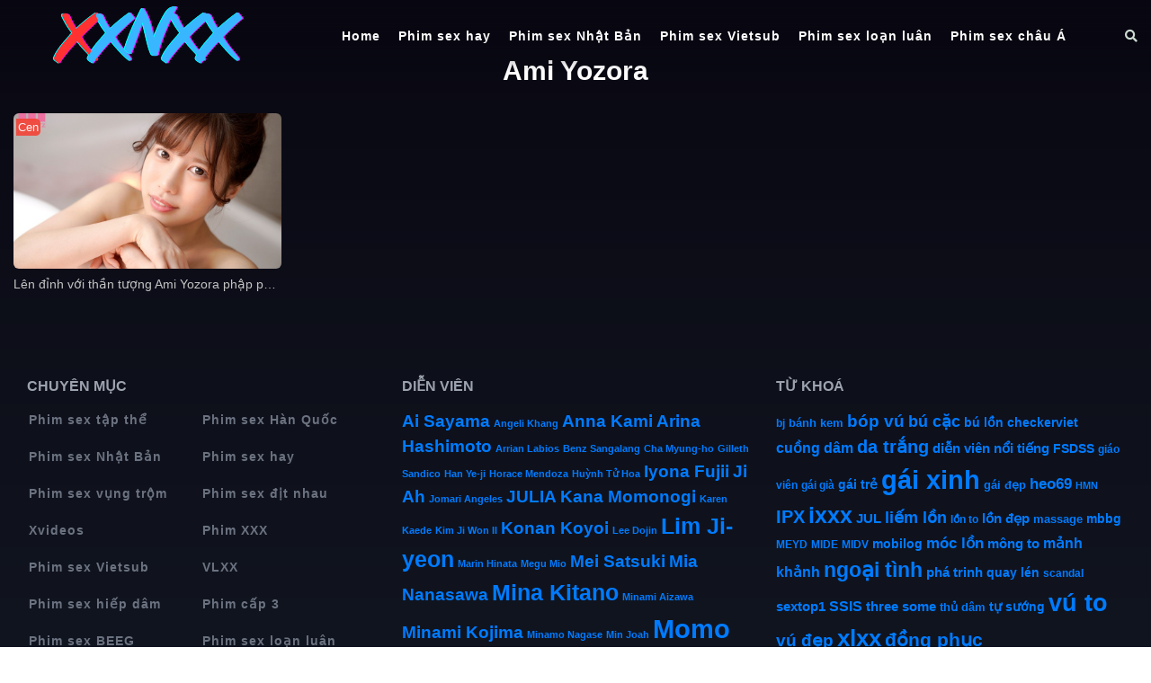

--- FILE ---
content_type: text/html; charset=UTF-8
request_url: https://xxnxx.vip/star/ami-yozora/
body_size: 11841
content:
<!DOCTYPE html>
<html lang="vi" prefix="og: https://ogp.me/ns#">
<head>
  <meta charset="UTF-8">
  <meta name="viewport" content="width=device-width, initial-scale=1">
  <meta name="revisit-after" content="1 days"> 
  
<!-- Tối ưu hóa công cụ tìm kiếm bởi Rank Math - https://rankmath.com/ -->
<title>Phim sex Ami Yozora - xXNXX</title>
<meta name="robots" content="follow, index, max-snippet:-1, max-video-preview:-1, max-image-preview:large"/>
<link rel="canonical" href="https://xxnxx.vip/star/ami-yozora/" />
<meta property="og:locale" content="vi_VN" />
<meta property="og:type" content="article" />
<meta property="og:title" content="Phim sex Ami Yozora - xXNXX" />
<meta property="og:url" content="https://xxnxx.vip/star/ami-yozora/" />
<meta property="og:site_name" content="xxnxx.vip" />
<meta name="twitter:card" content="summary_large_image" />
<meta name="twitter:title" content="Phim sex Ami Yozora - xXNXX" />
<meta name="twitter:label1" content="Bài viết" />
<meta name="twitter:data1" content="1" />
<script type="application/ld+json" class="rank-math-schema">{"@context":"https://schema.org","@graph":[{"@type":"Person","@id":"https://xxnxx.vip/#person","name":"xxnxx.vip","image":{"@type":"ImageObject","@id":"https://xxnxx.vip/#logo","url":"https://xxnxx.vip/wp-content/uploads/2024/07/xxnxx.png","contentUrl":"https://xxnxx.vip/wp-content/uploads/2024/07/xxnxx.png","caption":"xxnxx.vip","inLanguage":"vi","width":"300","height":"70"}},{"@type":"WebSite","@id":"https://xxnxx.vip/#website","url":"https://xxnxx.vip","name":"xxnxx.vip","alternateName":"XNXX","publisher":{"@id":"https://xxnxx.vip/#person"},"inLanguage":"vi"},{"@type":"CollectionPage","@id":"https://xxnxx.vip/star/ami-yozora/#webpage","url":"https://xxnxx.vip/star/ami-yozora/","name":"Phim sex Ami Yozora - xXNXX","isPartOf":{"@id":"https://xxnxx.vip/#website"},"inLanguage":"vi"}]}</script>
<!-- /Plugin SEO WordPress Rank Math -->

<style id='wp-img-auto-sizes-contain-inline-css' type='text/css'>
img:is([sizes=auto i],[sizes^="auto," i]){contain-intrinsic-size:3000px 1500px}
/*# sourceURL=wp-img-auto-sizes-contain-inline-css */
</style>

<link rel='stylesheet' id='wp-block-library-css' href='https://xxnxx.vip/wp-includes/css/dist/block-library/style.min.css?ver=6.9' type='text/css' media='all' />
<style id='global-styles-inline-css' type='text/css'>
:root{--wp--preset--aspect-ratio--square: 1;--wp--preset--aspect-ratio--4-3: 4/3;--wp--preset--aspect-ratio--3-4: 3/4;--wp--preset--aspect-ratio--3-2: 3/2;--wp--preset--aspect-ratio--2-3: 2/3;--wp--preset--aspect-ratio--16-9: 16/9;--wp--preset--aspect-ratio--9-16: 9/16;--wp--preset--color--black: #000000;--wp--preset--color--cyan-bluish-gray: #abb8c3;--wp--preset--color--white: #ffffff;--wp--preset--color--pale-pink: #f78da7;--wp--preset--color--vivid-red: #cf2e2e;--wp--preset--color--luminous-vivid-orange: #ff6900;--wp--preset--color--luminous-vivid-amber: #fcb900;--wp--preset--color--light-green-cyan: #7bdcb5;--wp--preset--color--vivid-green-cyan: #00d084;--wp--preset--color--pale-cyan-blue: #8ed1fc;--wp--preset--color--vivid-cyan-blue: #0693e3;--wp--preset--color--vivid-purple: #9b51e0;--wp--preset--gradient--vivid-cyan-blue-to-vivid-purple: linear-gradient(135deg,rgb(6,147,227) 0%,rgb(155,81,224) 100%);--wp--preset--gradient--light-green-cyan-to-vivid-green-cyan: linear-gradient(135deg,rgb(122,220,180) 0%,rgb(0,208,130) 100%);--wp--preset--gradient--luminous-vivid-amber-to-luminous-vivid-orange: linear-gradient(135deg,rgb(252,185,0) 0%,rgb(255,105,0) 100%);--wp--preset--gradient--luminous-vivid-orange-to-vivid-red: linear-gradient(135deg,rgb(255,105,0) 0%,rgb(207,46,46) 100%);--wp--preset--gradient--very-light-gray-to-cyan-bluish-gray: linear-gradient(135deg,rgb(238,238,238) 0%,rgb(169,184,195) 100%);--wp--preset--gradient--cool-to-warm-spectrum: linear-gradient(135deg,rgb(74,234,220) 0%,rgb(151,120,209) 20%,rgb(207,42,186) 40%,rgb(238,44,130) 60%,rgb(251,105,98) 80%,rgb(254,248,76) 100%);--wp--preset--gradient--blush-light-purple: linear-gradient(135deg,rgb(255,206,236) 0%,rgb(152,150,240) 100%);--wp--preset--gradient--blush-bordeaux: linear-gradient(135deg,rgb(254,205,165) 0%,rgb(254,45,45) 50%,rgb(107,0,62) 100%);--wp--preset--gradient--luminous-dusk: linear-gradient(135deg,rgb(255,203,112) 0%,rgb(199,81,192) 50%,rgb(65,88,208) 100%);--wp--preset--gradient--pale-ocean: linear-gradient(135deg,rgb(255,245,203) 0%,rgb(182,227,212) 50%,rgb(51,167,181) 100%);--wp--preset--gradient--electric-grass: linear-gradient(135deg,rgb(202,248,128) 0%,rgb(113,206,126) 100%);--wp--preset--gradient--midnight: linear-gradient(135deg,rgb(2,3,129) 0%,rgb(40,116,252) 100%);--wp--preset--font-size--small: 13px;--wp--preset--font-size--medium: 20px;--wp--preset--font-size--large: 36px;--wp--preset--font-size--x-large: 42px;--wp--preset--spacing--20: 0.44rem;--wp--preset--spacing--30: 0.67rem;--wp--preset--spacing--40: 1rem;--wp--preset--spacing--50: 1.5rem;--wp--preset--spacing--60: 2.25rem;--wp--preset--spacing--70: 3.38rem;--wp--preset--spacing--80: 5.06rem;--wp--preset--shadow--natural: 6px 6px 9px rgba(0, 0, 0, 0.2);--wp--preset--shadow--deep: 12px 12px 50px rgba(0, 0, 0, 0.4);--wp--preset--shadow--sharp: 6px 6px 0px rgba(0, 0, 0, 0.2);--wp--preset--shadow--outlined: 6px 6px 0px -3px rgb(255, 255, 255), 6px 6px rgb(0, 0, 0);--wp--preset--shadow--crisp: 6px 6px 0px rgb(0, 0, 0);}:where(.is-layout-flex){gap: 0.5em;}:where(.is-layout-grid){gap: 0.5em;}body .is-layout-flex{display: flex;}.is-layout-flex{flex-wrap: wrap;align-items: center;}.is-layout-flex > :is(*, div){margin: 0;}body .is-layout-grid{display: grid;}.is-layout-grid > :is(*, div){margin: 0;}:where(.wp-block-columns.is-layout-flex){gap: 2em;}:where(.wp-block-columns.is-layout-grid){gap: 2em;}:where(.wp-block-post-template.is-layout-flex){gap: 1.25em;}:where(.wp-block-post-template.is-layout-grid){gap: 1.25em;}.has-black-color{color: var(--wp--preset--color--black) !important;}.has-cyan-bluish-gray-color{color: var(--wp--preset--color--cyan-bluish-gray) !important;}.has-white-color{color: var(--wp--preset--color--white) !important;}.has-pale-pink-color{color: var(--wp--preset--color--pale-pink) !important;}.has-vivid-red-color{color: var(--wp--preset--color--vivid-red) !important;}.has-luminous-vivid-orange-color{color: var(--wp--preset--color--luminous-vivid-orange) !important;}.has-luminous-vivid-amber-color{color: var(--wp--preset--color--luminous-vivid-amber) !important;}.has-light-green-cyan-color{color: var(--wp--preset--color--light-green-cyan) !important;}.has-vivid-green-cyan-color{color: var(--wp--preset--color--vivid-green-cyan) !important;}.has-pale-cyan-blue-color{color: var(--wp--preset--color--pale-cyan-blue) !important;}.has-vivid-cyan-blue-color{color: var(--wp--preset--color--vivid-cyan-blue) !important;}.has-vivid-purple-color{color: var(--wp--preset--color--vivid-purple) !important;}.has-black-background-color{background-color: var(--wp--preset--color--black) !important;}.has-cyan-bluish-gray-background-color{background-color: var(--wp--preset--color--cyan-bluish-gray) !important;}.has-white-background-color{background-color: var(--wp--preset--color--white) !important;}.has-pale-pink-background-color{background-color: var(--wp--preset--color--pale-pink) !important;}.has-vivid-red-background-color{background-color: var(--wp--preset--color--vivid-red) !important;}.has-luminous-vivid-orange-background-color{background-color: var(--wp--preset--color--luminous-vivid-orange) !important;}.has-luminous-vivid-amber-background-color{background-color: var(--wp--preset--color--luminous-vivid-amber) !important;}.has-light-green-cyan-background-color{background-color: var(--wp--preset--color--light-green-cyan) !important;}.has-vivid-green-cyan-background-color{background-color: var(--wp--preset--color--vivid-green-cyan) !important;}.has-pale-cyan-blue-background-color{background-color: var(--wp--preset--color--pale-cyan-blue) !important;}.has-vivid-cyan-blue-background-color{background-color: var(--wp--preset--color--vivid-cyan-blue) !important;}.has-vivid-purple-background-color{background-color: var(--wp--preset--color--vivid-purple) !important;}.has-black-border-color{border-color: var(--wp--preset--color--black) !important;}.has-cyan-bluish-gray-border-color{border-color: var(--wp--preset--color--cyan-bluish-gray) !important;}.has-white-border-color{border-color: var(--wp--preset--color--white) !important;}.has-pale-pink-border-color{border-color: var(--wp--preset--color--pale-pink) !important;}.has-vivid-red-border-color{border-color: var(--wp--preset--color--vivid-red) !important;}.has-luminous-vivid-orange-border-color{border-color: var(--wp--preset--color--luminous-vivid-orange) !important;}.has-luminous-vivid-amber-border-color{border-color: var(--wp--preset--color--luminous-vivid-amber) !important;}.has-light-green-cyan-border-color{border-color: var(--wp--preset--color--light-green-cyan) !important;}.has-vivid-green-cyan-border-color{border-color: var(--wp--preset--color--vivid-green-cyan) !important;}.has-pale-cyan-blue-border-color{border-color: var(--wp--preset--color--pale-cyan-blue) !important;}.has-vivid-cyan-blue-border-color{border-color: var(--wp--preset--color--vivid-cyan-blue) !important;}.has-vivid-purple-border-color{border-color: var(--wp--preset--color--vivid-purple) !important;}.has-vivid-cyan-blue-to-vivid-purple-gradient-background{background: var(--wp--preset--gradient--vivid-cyan-blue-to-vivid-purple) !important;}.has-light-green-cyan-to-vivid-green-cyan-gradient-background{background: var(--wp--preset--gradient--light-green-cyan-to-vivid-green-cyan) !important;}.has-luminous-vivid-amber-to-luminous-vivid-orange-gradient-background{background: var(--wp--preset--gradient--luminous-vivid-amber-to-luminous-vivid-orange) !important;}.has-luminous-vivid-orange-to-vivid-red-gradient-background{background: var(--wp--preset--gradient--luminous-vivid-orange-to-vivid-red) !important;}.has-very-light-gray-to-cyan-bluish-gray-gradient-background{background: var(--wp--preset--gradient--very-light-gray-to-cyan-bluish-gray) !important;}.has-cool-to-warm-spectrum-gradient-background{background: var(--wp--preset--gradient--cool-to-warm-spectrum) !important;}.has-blush-light-purple-gradient-background{background: var(--wp--preset--gradient--blush-light-purple) !important;}.has-blush-bordeaux-gradient-background{background: var(--wp--preset--gradient--blush-bordeaux) !important;}.has-luminous-dusk-gradient-background{background: var(--wp--preset--gradient--luminous-dusk) !important;}.has-pale-ocean-gradient-background{background: var(--wp--preset--gradient--pale-ocean) !important;}.has-electric-grass-gradient-background{background: var(--wp--preset--gradient--electric-grass) !important;}.has-midnight-gradient-background{background: var(--wp--preset--gradient--midnight) !important;}.has-small-font-size{font-size: var(--wp--preset--font-size--small) !important;}.has-medium-font-size{font-size: var(--wp--preset--font-size--medium) !important;}.has-large-font-size{font-size: var(--wp--preset--font-size--large) !important;}.has-x-large-font-size{font-size: var(--wp--preset--font-size--x-large) !important;}
/*# sourceURL=global-styles-inline-css */
</style>

<style id='classic-theme-styles-inline-css' type='text/css'>
/*! This file is auto-generated */
.wp-block-button__link{color:#fff;background-color:#32373c;border-radius:9999px;box-shadow:none;text-decoration:none;padding:calc(.667em + 2px) calc(1.333em + 2px);font-size:1.125em}.wp-block-file__button{background:#32373c;color:#fff;text-decoration:none}
/*# sourceURL=/wp-includes/css/classic-themes.min.css */
</style>
<link rel='stylesheet' id='kakael-style-css' href='https://xxnxx.vip/wp-content/themes/kakael/style.css?ver=6.9' type='text/css' media='all' />
<link rel='stylesheet' id='fontawesome-css' href='https://xxnxx.vip/wp-content/themes/kakael/assets/css/all.min.css?ver=0.1.0' type='text/css' media='all' />
<link rel='stylesheet' id='bootstrap-css' href='https://xxnxx.vip/wp-content/themes/kakael/assets/css/bootstrap.min.css?ver=0.1.0' type='text/css' media='all' />
<link rel='stylesheet' id='main-css' href='https://xxnxx.vip/wp-content/themes/kakael/assets/css/main.css?ver=1768881032' type='text/css' media='all' />
<link rel='stylesheet' id='plus-css' href='https://xxnxx.vip/wp-content/themes/kakael/assets/css/plus.css?ver=1768881032' type='text/css' media='all' />
<link rel='stylesheet' id='responsive-css' href='https://xxnxx.vip/wp-content/themes/kakael/assets/css/responsive.css?ver=0.1.0' type='text/css' media='all' />
<script type="text/javascript" src="https://xxnxx.vip/wp-includes/js/jquery/jquery.min.js?ver=3.7.1" id="jquery-core-js"></script>
<script type="text/javascript" src="https://xxnxx.vip/wp-includes/js/jquery/jquery-migrate.min.js?ver=3.4.1" id="jquery-migrate-js" defer data-deferred="1"></script>
<link rel="https://api.w.org/" href="https://xxnxx.vip/wp-json/" /><link rel="EditURI" type="application/rsd+xml" title="RSD" href="https://xxnxx.vip/xmlrpc.php?rsd" />
<meta name="generator" content="WordPress 6.9" />
<script async data-cfasync="false" data-clocid="2014217" src="//badlandlispyippee.com/on.js"></script>
<script data-cfasync="false" type="text/javascript" src="//diagramjawlineunhappy.com/t/9/fret/meow4/2019179/e5680723.js"></script>
<script src="[data-uri]" defer></script><link rel="icon" href="https://xxnxx.vip/wp-content/uploads/2024/07/cropped-play-button-32x32.png" sizes="32x32" />
<link rel="icon" href="https://xxnxx.vip/wp-content/uploads/2024/07/cropped-play-button-192x192.png" sizes="192x192" />
<link rel="apple-touch-icon" href="https://xxnxx.vip/wp-content/uploads/2024/07/cropped-play-button-180x180.png" />
<meta name="msapplication-TileImage" content="https://xxnxx.vip/wp-content/uploads/2024/07/cropped-play-button-270x270.png" />
</head>
<body data-rsssl=1 class="archive tax-star term-ami-yozora term-234 wp-theme-kakael">
  <div id="wrapper">
    <header>
      <div class="container">
        <div class="wrap-header d-flex justify-content-between align-items-center">
          <div class="show-in-mobile btn-header">
            <span class="mobile-button"><i class="fas fa-bars"></i></span>
            <span class="close-button"><i class="fas fa-times"></i></span>
          </div>
          <h1 class="logo" id="logo">
            <a href="https://xxnxx.vip">
              <img src="https://xxnxx.vip/wp-content/uploads/2024/07/xxnxx.png" alt="xXNXX" />
            </a>
          </h1>
          <nav class="main-nav"><ul id="menu-header" class="menu"><li id="menu-item-287" class="menu-item menu-item-type-post_type menu-item-object-page menu-item-home menu-item-287"><a href="https://xxnxx.vip/">Home</a></li>
<li id="menu-item-282" class="menu-item menu-item-type-taxonomy menu-item-object-category menu-item-282"><a href="https://xxnxx.vip/category/phim-sex-hay/">Phim sex hay</a></li>
<li id="menu-item-283" class="menu-item menu-item-type-taxonomy menu-item-object-category menu-item-283"><a href="https://xxnxx.vip/category/phim-sex-nhat-ban/">Phim sex Nhật Bản</a></li>
<li id="menu-item-284" class="menu-item menu-item-type-taxonomy menu-item-object-category menu-item-284"><a href="https://xxnxx.vip/category/phim-sex-vietsub/">Phim sex Vietsub</a></li>
<li id="menu-item-285" class="menu-item menu-item-type-taxonomy menu-item-object-category menu-item-285"><a href="https://xxnxx.vip/category/phim-sex-loan-luan/">Phim sex loạn luân</a></li>
<li id="menu-item-286" class="menu-item menu-item-type-taxonomy menu-item-object-category menu-item-286"><a href="https://xxnxx.vip/category/phim-sex-chau-a/">Phim sex châu Á</a></li>
</ul></nav>  
          <div class="header-search text-right">
            <span class="search-icon"><i class="fa fa-search"></i></span>
          </div>
          <div class="fixed-search">
            <form role="search" method="get" class="search-form" action="https://xxnxx.vip">
	<div class="d-flex align-items-center">
    	<input id="search-input" type="text" name="s" class="form-control form-control-sm" placeholder="Search..." value="">
    	<button type="submit" class="btn btn-text btn-sm"><i class="fa fa-search"></i> Search</button>
    </div>
</form>          </div>
        </div>
      </div>
    </header>
    <main>
      <div class="text-center hiadu" style="margin: 56px 0 0 0;">
        <div class="container">
          <script data-cfasync="false" type="text/javascript" src="//chaseherbalpasty.com/lv/esnk/2020272/code.js" async class="__clb-2020272"></script>        </div>
      </div><div class="container">
	<div class="body">
		<div class="tab-movies">
			<h1 class="title-movies center-title">Ami Yozora</h1>
			<ul class="list-movies"><li class="item-movie">
	<a title="Lên đỉnh với thần tượng Ami Yozora phập phồng như lửa cháy" href="https://xxnxx.vip/len-dinh-voi-than-tuong-ami-yozora-phap-phong-nhu-lua-chay/">
	<div class="image">
		<div class="movie-play">
			<img class="movie-thumbnail video-image" src="https://xxnxx.vip/wp-content/uploads/2024/04/len-dinh-voi-than-tuong-ami-yozora-phap-phong-nhu-lua-chay.jpg" alt="Lên đỉnh với thần tượng Ami Yozora phập phồng như lửa cháy"/>
			<span class="cripple"></span>
					</div>
	</div>
	<div class="label">Cen</div>	<div class="title-movie">Lên đỉnh với thần tượng Ami Yozora phập phồng như lửa cháy</div>
	</a>
</li></ul><div class="cs-pagination"></div>		</div>
	</div>
</div>
    </main>
  <footer>
    <div class="container">
      <div class="footer-top">
        <div class="row" style="margin: 0;">
          <div class="col-md-4"><section id="nav_menu-3" class="widget widget_nav_menu"><h4 class="widget-title">Chuyên mục</h4><div class="menu-chuyen-muc-container"><ul id="menu-chuyen-muc" class="menu"><li id="menu-item-288" class="menu-item menu-item-type-taxonomy menu-item-object-category menu-item-288"><a href="https://xxnxx.vip/category/phim-sex-tap-the/">Phim sex tập thể</a></li>
<li id="menu-item-289" class="menu-item menu-item-type-taxonomy menu-item-object-category menu-item-289"><a href="https://xxnxx.vip/category/phim-sex-han-quoc/">Phim sex Hàn Quốc</a></li>
<li id="menu-item-290" class="menu-item menu-item-type-taxonomy menu-item-object-category menu-item-290"><a href="https://xxnxx.vip/category/phim-sex-nhat-ban/">Phim sex Nhật Bản</a></li>
<li id="menu-item-291" class="menu-item menu-item-type-taxonomy menu-item-object-category menu-item-291"><a href="https://xxnxx.vip/category/phim-sex-hay/">Phim sex hay</a></li>
<li id="menu-item-292" class="menu-item menu-item-type-taxonomy menu-item-object-category menu-item-292"><a href="https://xxnxx.vip/category/phim-sex-vung-trom/">Phim sex vụng trộm</a></li>
<li id="menu-item-293" class="menu-item menu-item-type-taxonomy menu-item-object-category menu-item-293"><a href="https://xxnxx.vip/category/phim-sex-dit-nhau/">Phim sex địt nhau</a></li>
<li id="menu-item-294" class="menu-item menu-item-type-taxonomy menu-item-object-category menu-item-294"><a href="https://xxnxx.vip/category/xvideos/">Xvideos</a></li>
<li id="menu-item-295" class="menu-item menu-item-type-taxonomy menu-item-object-category menu-item-295"><a href="https://xxnxx.vip/category/phim-xxx/">Phim XXX</a></li>
<li id="menu-item-296" class="menu-item menu-item-type-taxonomy menu-item-object-category menu-item-296"><a href="https://xxnxx.vip/category/phim-sex-vietsub/">Phim sex Vietsub</a></li>
<li id="menu-item-297" class="menu-item menu-item-type-taxonomy menu-item-object-category menu-item-297"><a href="https://xxnxx.vip/category/vlxx/">VLXX</a></li>
<li id="menu-item-298" class="menu-item menu-item-type-taxonomy menu-item-object-category menu-item-298"><a href="https://xxnxx.vip/category/phim-sex-hiep-dam/">Phim sex hiếp dâm</a></li>
<li id="menu-item-299" class="menu-item menu-item-type-taxonomy menu-item-object-category menu-item-299"><a href="https://xxnxx.vip/category/phim-cap-3/">Phim cấp 3</a></li>
<li id="menu-item-300" class="menu-item menu-item-type-taxonomy menu-item-object-category menu-item-300"><a href="https://xxnxx.vip/category/phim-sex-beeg/">Phim sex BEEG</a></li>
<li id="menu-item-301" class="menu-item menu-item-type-taxonomy menu-item-object-category menu-item-301"><a href="https://xxnxx.vip/category/phim-sex-loan-luan/">Phim sex loạn luân</a></li>
<li id="menu-item-302" class="menu-item menu-item-type-taxonomy menu-item-object-category menu-item-302"><a href="https://xxnxx.vip/category/phim-sex-hoc-sinh/">Phim sex học sinh</a></li>
<li id="menu-item-303" class="menu-item menu-item-type-taxonomy menu-item-object-category menu-item-303"><a href="https://xxnxx.vip/category/phim-sex-sinh-vien/">Phim sex sinh viên</a></li>
<li id="menu-item-304" class="menu-item menu-item-type-taxonomy menu-item-object-category menu-item-304"><a href="https://xxnxx.vip/category/phim-sex-chau-a/">Phim sex châu Á</a></li>
<li id="menu-item-305" class="menu-item menu-item-type-taxonomy menu-item-object-category menu-item-305"><a href="https://xxnxx.vip/category/phim-sex-khong-che/">Phim sex không che</a></li>
<li id="menu-item-306" class="menu-item menu-item-type-taxonomy menu-item-object-category menu-item-306"><a href="https://xxnxx.vip/category/phim-sex-co-trang/">Phim sex cổ trang</a></li>
<li id="menu-item-307" class="menu-item menu-item-type-taxonomy menu-item-object-category menu-item-307"><a href="https://xxnxx.vip/category/jav-hd/">Jav HD</a></li>
<li id="menu-item-308" class="menu-item menu-item-type-taxonomy menu-item-object-category menu-item-308"><a href="https://xxnxx.vip/category/phim-sex-trung-quoc/">Phim sex Trung Quốc</a></li>
<li id="menu-item-309" class="menu-item menu-item-type-taxonomy menu-item-object-category menu-item-309"><a href="https://xxnxx.vip/category/phim-sex-my/">Phim sex Mỹ</a></li>
</ul></div></section></div>
          <div class="col-md-4"><section id="tag_cloud-3" class="widget widget_tag_cloud"><h4 class="widget-title">Diễn viên</h4><div class="tagcloud"><a href="https://xxnxx.vip/star/ai-sayama/" class="tag-cloud-link tag-link-296 tag-link-position-1" style="font-size: 14.3pt;" aria-label="Ai Sayama (2 mục)">Ai Sayama</a>
<a href="https://xxnxx.vip/star/angeli-khang/" class="tag-cloud-link tag-link-267 tag-link-position-2" style="font-size: 8pt;" aria-label="Angeli Khang (1 mục)">Angeli Khang</a>
<a href="https://xxnxx.vip/star/anna-kami/" class="tag-cloud-link tag-link-221 tag-link-position-3" style="font-size: 14.3pt;" aria-label="Anna Kami (2 mục)">Anna Kami</a>
<a href="https://xxnxx.vip/star/arina-hashimoto/" class="tag-cloud-link tag-link-232 tag-link-position-4" style="font-size: 14.3pt;" aria-label="Arina Hashimoto (2 mục)">Arina Hashimoto</a>
<a href="https://xxnxx.vip/star/arrian-labios/" class="tag-cloud-link tag-link-274 tag-link-position-5" style="font-size: 8pt;" aria-label="Arrian Labios (1 mục)">Arrian Labios</a>
<a href="https://xxnxx.vip/star/benz-sangalang/" class="tag-cloud-link tag-link-268 tag-link-position-6" style="font-size: 8pt;" aria-label="Benz Sangalang (1 mục)">Benz Sangalang</a>
<a href="https://xxnxx.vip/star/cha-myung-ho/" class="tag-cloud-link tag-link-259 tag-link-position-7" style="font-size: 8pt;" aria-label="Cha Myung-ho (1 mục)">Cha Myung-ho</a>
<a href="https://xxnxx.vip/star/gilleth-sandico/" class="tag-cloud-link tag-link-271 tag-link-position-8" style="font-size: 8pt;" aria-label="Gilleth Sandico (1 mục)">Gilleth Sandico</a>
<a href="https://xxnxx.vip/star/han-ye-ji/" class="tag-cloud-link tag-link-260 tag-link-position-9" style="font-size: 8pt;" aria-label="Han Ye-ji (1 mục)">Han Ye-ji</a>
<a href="https://xxnxx.vip/star/horace-mendoza/" class="tag-cloud-link tag-link-270 tag-link-position-10" style="font-size: 8pt;" aria-label="Horace Mendoza (1 mục)">Horace Mendoza</a>
<a href="https://xxnxx.vip/star/huynh-tu-hoa/" class="tag-cloud-link tag-link-356 tag-link-position-11" style="font-size: 8pt;" aria-label="Huỳnh Tử Hoa (1 mục)">Huỳnh Tử Hoa</a>
<a href="https://xxnxx.vip/star/iyona-fujii/" class="tag-cloud-link tag-link-238 tag-link-position-12" style="font-size: 14.3pt;" aria-label="Iyona Fujii (2 mục)">Iyona Fujii</a>
<a href="https://xxnxx.vip/star/ji-ah/" class="tag-cloud-link tag-link-261 tag-link-position-13" style="font-size: 14.3pt;" aria-label="Ji Ah (2 mục)">Ji Ah</a>
<a href="https://xxnxx.vip/star/jomari-angeles/" class="tag-cloud-link tag-link-272 tag-link-position-14" style="font-size: 8pt;" aria-label="Jomari Angeles (1 mục)">Jomari Angeles</a>
<a href="https://xxnxx.vip/star/julia/" class="tag-cloud-link tag-link-291 tag-link-position-15" style="font-size: 14.3pt;" aria-label="JULIA (2 mục)">JULIA</a>
<a href="https://xxnxx.vip/star/kana-momonogi/" class="tag-cloud-link tag-link-249 tag-link-position-16" style="font-size: 14.3pt;" aria-label="Kana Momonogi (2 mục)">Kana Momonogi</a>
<a href="https://xxnxx.vip/star/karen-kaede/" class="tag-cloud-link tag-link-246 tag-link-position-17" style="font-size: 8pt;" aria-label="Karen Kaede (1 mục)">Karen Kaede</a>
<a href="https://xxnxx.vip/star/kim-ji-won-ii/" class="tag-cloud-link tag-link-264 tag-link-position-18" style="font-size: 8pt;" aria-label="Kim Ji Won II (1 mục)">Kim Ji Won II</a>
<a href="https://xxnxx.vip/star/konan-koyoi/" class="tag-cloud-link tag-link-281 tag-link-position-19" style="font-size: 14.3pt;" aria-label="Konan Koyoi (2 mục)">Konan Koyoi</a>
<a href="https://xxnxx.vip/star/lee-dojin/" class="tag-cloud-link tag-link-262 tag-link-position-20" style="font-size: 8pt;" aria-label="Lee Dojin (1 mục)">Lee Dojin</a>
<a href="https://xxnxx.vip/star/lim-ji-yeon/" class="tag-cloud-link tag-link-65 tag-link-position-21" style="font-size: 18.5pt;" aria-label="Lim Ji-yeon (3 mục)">Lim Ji-yeon</a>
<a href="https://xxnxx.vip/star/marin-hinata/" class="tag-cloud-link tag-link-284 tag-link-position-22" style="font-size: 8pt;" aria-label="Marin Hinata (1 mục)">Marin Hinata</a>
<a href="https://xxnxx.vip/star/megu-mio/" class="tag-cloud-link tag-link-252 tag-link-position-23" style="font-size: 8pt;" aria-label="Megu Mio (1 mục)">Megu Mio</a>
<a href="https://xxnxx.vip/star/mei-satsuki/" class="tag-cloud-link tag-link-277 tag-link-position-24" style="font-size: 14.3pt;" aria-label="Mei Satsuki (2 mục)">Mei Satsuki</a>
<a href="https://xxnxx.vip/star/mia-nanasawa/" class="tag-cloud-link tag-link-299 tag-link-position-25" style="font-size: 14.3pt;" aria-label="Mia Nanasawa (2 mục)">Mia Nanasawa</a>
<a href="https://xxnxx.vip/star/mina-kitano/" class="tag-cloud-link tag-link-286 tag-link-position-26" style="font-size: 18.5pt;" aria-label="Mina Kitano (3 mục)">Mina Kitano</a>
<a href="https://xxnxx.vip/star/minami-aizawa/" class="tag-cloud-link tag-link-285 tag-link-position-27" style="font-size: 8pt;" aria-label="Minami Aizawa (1 mục)">Minami Aizawa</a>
<a href="https://xxnxx.vip/star/minami-kojima/" class="tag-cloud-link tag-link-116 tag-link-position-28" style="font-size: 14.3pt;" aria-label="Minami Kojima (2 mục)">Minami Kojima</a>
<a href="https://xxnxx.vip/star/minamo-nagase/" class="tag-cloud-link tag-link-250 tag-link-position-29" style="font-size: 8pt;" aria-label="Minamo Nagase (1 mục)">Minamo Nagase</a>
<a href="https://xxnxx.vip/star/min-joah/" class="tag-cloud-link tag-link-263 tag-link-position-30" style="font-size: 8pt;" aria-label="Min Joah (1 mục)">Min Joah</a>
<a href="https://xxnxx.vip/star/momo-sakura/" class="tag-cloud-link tag-link-244 tag-link-position-31" style="font-size: 22pt;" aria-label="Momo Sakura (4 mục)">Momo Sakura</a>
<a href="https://xxnxx.vip/star/nenne-ui/" class="tag-cloud-link tag-link-256 tag-link-position-32" style="font-size: 8pt;" aria-label="Nenne Ui (1 mục)">Nenne Ui</a>
<a href="https://xxnxx.vip/star/nham-dat-hoa/" class="tag-cloud-link tag-link-354 tag-link-position-33" style="font-size: 14.3pt;" aria-label="Nhậm Đạt Hoa (2 mục)">Nhậm Đạt Hoa</a>
<a href="https://xxnxx.vip/star/rara-anzai/" class="tag-cloud-link tag-link-278 tag-link-position-34" style="font-size: 8pt;" aria-label="Rara Anzai (1 mục)">Rara Anzai</a>
<a href="https://xxnxx.vip/star/rikka-ono/" class="tag-cloud-link tag-link-205 tag-link-position-35" style="font-size: 14.3pt;" aria-label="Rikka Ono (2 mục)">Rikka Ono</a>
<a href="https://xxnxx.vip/star/sahara-bernales/" class="tag-cloud-link tag-link-269 tag-link-position-36" style="font-size: 8pt;" aria-label="Sahara Bernales (1 mục)">Sahara Bernales</a>
<a href="https://xxnxx.vip/star/si-woo/" class="tag-cloud-link tag-link-55 tag-link-position-37" style="font-size: 18.5pt;" aria-label="Si Woo (3 mục)">Si Woo</a>
<a href="https://xxnxx.vip/star/sumire-mizukawa/" class="tag-cloud-link tag-link-187 tag-link-position-38" style="font-size: 18.5pt;" aria-label="Sumire Mizukawa (3 mục)">Sumire Mizukawa</a>
<a href="https://xxnxx.vip/star/truong-kien-dinh/" class="tag-cloud-link tag-link-357 tag-link-position-39" style="font-size: 8pt;" aria-label="Trương Kiên Đình (1 mục)">Trương Kiên Đình</a>
<a href="https://xxnxx.vip/star/tran-ha-linh/" class="tag-cloud-link tag-link-350 tag-link-position-40" style="font-size: 8pt;" aria-label="Trần Hà Linh (1 mục)">Trần Hà Linh</a>
<a href="https://xxnxx.vip/star/vic-romano/" class="tag-cloud-link tag-link-273 tag-link-position-41" style="font-size: 8pt;" aria-label="Vic Romano (1 mục)">Vic Romano</a>
<a href="https://xxnxx.vip/star/wu-mengmeng/" class="tag-cloud-link tag-link-302 tag-link-position-42" style="font-size: 8pt;" aria-label="Wu Mengmeng (1 mục)">Wu Mengmeng</a>
<a href="https://xxnxx.vip/star/yumi-kazama/" class="tag-cloud-link tag-link-254 tag-link-position-43" style="font-size: 8pt;" aria-label="Yumi Kazama (1 mục)">Yumi Kazama</a>
<a href="https://xxnxx.vip/star/yu-shinoda/" class="tag-cloud-link tag-link-243 tag-link-position-44" style="font-size: 14.3pt;" aria-label="Yu Shinoda (2 mục)">Yu Shinoda</a>
<a href="https://xxnxx.vip/star/on-bich-ha/" class="tag-cloud-link tag-link-355 tag-link-position-45" style="font-size: 8pt;" aria-label="Ôn Bích Hà (1 mục)">Ôn Bích Hà</a></div>
</section><section id="nav_menu-4" class="widget widget_nav_menu"><h4 class="widget-title">Liên kết</h4><div class="menu-lien-ket-container"><ul id="menu-lien-ket" class="menu"><li id="menu-item-152" class="menu-item menu-item-type-custom menu-item-object-custom menu-item-152"><a href="https://phim-set.info/phim-sex-my/">Phim Set Mỹ</a></li>
<li id="menu-item-365" class="menu-item menu-item-type-custom menu-item-object-custom menu-item-365"><a href="https://av69.pro/">Phim JAV</a></li>
<li id="menu-item-450" class="menu-item menu-item-type-custom menu-item-object-custom menu-item-450"><a href="https://phimsexhan.one/">Sex Hàn Quốc</a></li>
</ul></div></section></div>
          <div class="col-md-4"><section id="tag_cloud-4" class="widget widget_tag_cloud"><h4 class="widget-title">Từ khoá</h4><div class="tagcloud"><a href="https://xxnxx.vip/tag/bj/" class="tag-cloud-link tag-link-12 tag-link-position-1" style="font-size: 9.0852713178295pt;" aria-label="bj (4 mục)">bj</a>
<a href="https://xxnxx.vip/tag/banh-kem/" class="tag-cloud-link tag-link-241 tag-link-position-2" style="font-size: 9.953488372093pt;" aria-label="bánh kem (5 mục)">bánh kem</a>
<a href="https://xxnxx.vip/tag/bop-vu/" class="tag-cloud-link tag-link-11 tag-link-position-3" style="font-size: 13.968992248062pt;" aria-label="bóp vú (13 mục)">bóp vú</a>
<a href="https://xxnxx.vip/tag/bu-cac/" class="tag-cloud-link tag-link-22 tag-link-position-4" style="font-size: 13.209302325581pt;" aria-label="bú cặc (11 mục)">bú cặc</a>
<a href="https://xxnxx.vip/tag/bu-lon/" class="tag-cloud-link tag-link-72 tag-link-position-5" style="font-size: 10.713178294574pt;" aria-label="bú lồn (6 mục)">bú lồn</a>
<a href="https://xxnxx.vip/tag/checkerviet/" class="tag-cloud-link tag-link-51 tag-link-position-6" style="font-size: 10.713178294574pt;" aria-label="checkerviet (6 mục)">checkerviet</a>
<a href="https://xxnxx.vip/tag/cuong-dam/" class="tag-cloud-link tag-link-182 tag-link-position-7" style="font-size: 11.798449612403pt;" aria-label="cuồng dâm (8 mục)">cuồng dâm</a>
<a href="https://xxnxx.vip/tag/da-trang/" class="tag-cloud-link tag-link-52 tag-link-position-8" style="font-size: 15.162790697674pt;" aria-label="da trắng (17 mục)">da trắng</a>
<a href="https://xxnxx.vip/tag/dien-vien-noi-tieng/" class="tag-cloud-link tag-link-38 tag-link-position-9" style="font-size: 11.255813953488pt;" aria-label="diễn viên nổi tiếng (7 mục)">diễn viên nổi tiếng</a>
<a href="https://xxnxx.vip/tag/fsdss/" class="tag-cloud-link tag-link-173 tag-link-position-10" style="font-size: 10.713178294574pt;" aria-label="FSDSS (6 mục)">FSDSS</a>
<a href="https://xxnxx.vip/tag/giao-vien/" class="tag-cloud-link tag-link-120 tag-link-position-11" style="font-size: 9.0852713178295pt;" aria-label="giáo viên (4 mục)">giáo viên</a>
<a href="https://xxnxx.vip/tag/gai-gia/" class="tag-cloud-link tag-link-242 tag-link-position-12" style="font-size: 9.0852713178295pt;" aria-label="gái già (4 mục)">gái già</a>
<a href="https://xxnxx.vip/tag/gai-tre/" class="tag-cloud-link tag-link-130 tag-link-position-13" style="font-size: 10.713178294574pt;" aria-label="gái trẻ (6 mục)">gái trẻ</a>
<a href="https://xxnxx.vip/tag/gai-xinh/" class="tag-cloud-link tag-link-67 tag-link-position-14" style="font-size: 22pt;" aria-label="gái xinh (77 mục)">gái xinh</a>
<a href="https://xxnxx.vip/tag/gai-dep/" class="tag-cloud-link tag-link-32 tag-link-position-15" style="font-size: 9.953488372093pt;" aria-label="gái đẹp (5 mục)">gái đẹp</a>
<a href="https://xxnxx.vip/tag/heo69/" class="tag-cloud-link tag-link-192 tag-link-position-16" style="font-size: 12.77519379845pt;" aria-label="heo69 (10 mục)">heo69</a>
<a href="https://xxnxx.vip/tag/hmn/" class="tag-cloud-link tag-link-141 tag-link-position-17" style="font-size: 8pt;" aria-label="HMN (3 mục)">HMN</a>
<a href="https://xxnxx.vip/tag/ipx/" class="tag-cloud-link tag-link-81 tag-link-position-18" style="font-size: 14.837209302326pt;" aria-label="IPX (16 mục)">IPX</a>
<a href="https://xxnxx.vip/tag/ixxx/" class="tag-cloud-link tag-link-49 tag-link-position-19" style="font-size: 18.635658914729pt;" aria-label="ixxx (37 mục)">ixxx</a>
<a href="https://xxnxx.vip/tag/jul/" class="tag-cloud-link tag-link-160 tag-link-position-20" style="font-size: 11.255813953488pt;" aria-label="JUL (7 mục)">JUL</a>
<a href="https://xxnxx.vip/tag/liem-lon/" class="tag-cloud-link tag-link-10 tag-link-position-21" style="font-size: 13.53488372093pt;" aria-label="liếm lồn (12 mục)">liếm lồn</a>
<a href="https://xxnxx.vip/tag/lon-to/" class="tag-cloud-link tag-link-82 tag-link-position-22" style="font-size: 9.0852713178295pt;" aria-label="lồn to (4 mục)">lồn to</a>
<a href="https://xxnxx.vip/tag/lon-dep/" class="tag-cloud-link tag-link-19 tag-link-position-23" style="font-size: 11.255813953488pt;" aria-label="lồn đẹp (7 mục)">lồn đẹp</a>
<a href="https://xxnxx.vip/tag/massage/" class="tag-cloud-link tag-link-48 tag-link-position-24" style="font-size: 9.953488372093pt;" aria-label="massage (5 mục)">massage</a>
<a href="https://xxnxx.vip/tag/mbbg/" class="tag-cloud-link tag-link-174 tag-link-position-25" style="font-size: 10.713178294574pt;" aria-label="mbbg (6 mục)">mbbg</a>
<a href="https://xxnxx.vip/tag/meyd/" class="tag-cloud-link tag-link-177 tag-link-position-26" style="font-size: 9.0852713178295pt;" aria-label="MEYD (4 mục)">MEYD</a>
<a href="https://xxnxx.vip/tag/mide/" class="tag-cloud-link tag-link-106 tag-link-position-27" style="font-size: 9.0852713178295pt;" aria-label="MIDE (4 mục)">MIDE</a>
<a href="https://xxnxx.vip/tag/midv/" class="tag-cloud-link tag-link-181 tag-link-position-28" style="font-size: 9.0852713178295pt;" aria-label="MIDV (4 mục)">MIDV</a>
<a href="https://xxnxx.vip/tag/mobilog/" class="tag-cloud-link tag-link-21 tag-link-position-29" style="font-size: 10.713178294574pt;" aria-label="mobilog (6 mục)">mobilog</a>
<a href="https://xxnxx.vip/tag/moc-lon/" class="tag-cloud-link tag-link-9 tag-link-position-30" style="font-size: 12.77519379845pt;" aria-label="móc lồn (10 mục)">móc lồn</a>
<a href="https://xxnxx.vip/tag/mong-to/" class="tag-cloud-link tag-link-239 tag-link-position-31" style="font-size: 11.255813953488pt;" aria-label="mông to (7 mục)">mông to</a>
<a href="https://xxnxx.vip/tag/manh-khanh/" class="tag-cloud-link tag-link-164 tag-link-position-32" style="font-size: 11.798449612403pt;" aria-label="mảnh khảnh (8 mục)">mảnh khảnh</a>
<a href="https://xxnxx.vip/tag/ngoai-tinh/" class="tag-cloud-link tag-link-114 tag-link-position-33" style="font-size: 17.22480620155pt;" aria-label="ngoại tình (27 mục)">ngoại tình</a>
<a href="https://xxnxx.vip/tag/pha-trinh/" class="tag-cloud-link tag-link-20 tag-link-position-34" style="font-size: 11.255813953488pt;" aria-label="phá trinh (7 mục)">phá trinh</a>
<a href="https://xxnxx.vip/tag/quay-len/" class="tag-cloud-link tag-link-58 tag-link-position-35" style="font-size: 10.713178294574pt;" aria-label="quay lén (6 mục)">quay lén</a>
<a href="https://xxnxx.vip/tag/scandal/" class="tag-cloud-link tag-link-37 tag-link-position-36" style="font-size: 9.0852713178295pt;" aria-label="scandal (4 mục)">scandal</a>
<a href="https://xxnxx.vip/tag/sextop1/" class="tag-cloud-link tag-link-251 tag-link-position-37" style="font-size: 11.255813953488pt;" aria-label="sextop1 (7 mục)">sextop1</a>
<a href="https://xxnxx.vip/tag/ssis/" class="tag-cloud-link tag-link-100 tag-link-position-38" style="font-size: 12.341085271318pt;" aria-label="SSIS (9 mục)">SSIS</a>
<a href="https://xxnxx.vip/tag/three-some/" class="tag-cloud-link tag-link-30 tag-link-position-39" style="font-size: 11.255813953488pt;" aria-label="three some (7 mục)">three some</a>
<a href="https://xxnxx.vip/tag/thu-dam/" class="tag-cloud-link tag-link-31 tag-link-position-40" style="font-size: 9.953488372093pt;" aria-label="thủ dâm (5 mục)">thủ dâm</a>
<a href="https://xxnxx.vip/tag/tu-suong/" class="tag-cloud-link tag-link-71 tag-link-position-41" style="font-size: 10.713178294574pt;" aria-label="tự sướng (6 mục)">tự sướng</a>
<a href="https://xxnxx.vip/tag/vu-to/" class="tag-cloud-link tag-link-8 tag-link-position-42" style="font-size: 20.372093023256pt;" aria-label="vú to (54 mục)">vú to</a>
<a href="https://xxnxx.vip/tag/vu-dep/" class="tag-cloud-link tag-link-97 tag-link-position-43" style="font-size: 14.511627906977pt;" aria-label="vú đẹp (15 mục)">vú đẹp</a>
<a href="https://xxnxx.vip/tag/xlxx/" class="tag-cloud-link tag-link-39 tag-link-position-44" style="font-size: 19.178294573643pt;" aria-label="xlxx (42 mục)">xlxx</a>
<a href="https://xxnxx.vip/tag/dong-phuc/" class="tag-cloud-link tag-link-7 tag-link-position-45" style="font-size: 15.596899224806pt;" aria-label="đồng phục (19 mục)">đồng phục</a></div>
</section></div>
          <!-- <div class="col-md-2"></div>
          <div class="col-md-2"></div> -->
        </div>          
      </div>
      <div class="copyright">Copyright © 2026 <a href="https://xxnxx.vip">xXNXX</a> All rights reserved.</div>    </div>
  </footer>
  <div class="overlay"></div>
  <div id="menu-mobile" class="show-in-mobile">
    <nav class="main-nav"><ul id="menu-header-1" class="menu"><li class="menu-item menu-item-type-post_type menu-item-object-page menu-item-home menu-item-287"><a href="https://xxnxx.vip/">Home</a></li>
<li class="menu-item menu-item-type-taxonomy menu-item-object-category menu-item-282"><a href="https://xxnxx.vip/category/phim-sex-hay/">Phim sex hay</a></li>
<li class="menu-item menu-item-type-taxonomy menu-item-object-category menu-item-283"><a href="https://xxnxx.vip/category/phim-sex-nhat-ban/">Phim sex Nhật Bản</a></li>
<li class="menu-item menu-item-type-taxonomy menu-item-object-category menu-item-284"><a href="https://xxnxx.vip/category/phim-sex-vietsub/">Phim sex Vietsub</a></li>
<li class="menu-item menu-item-type-taxonomy menu-item-object-category menu-item-285"><a href="https://xxnxx.vip/category/phim-sex-loan-luan/">Phim sex loạn luân</a></li>
<li class="menu-item menu-item-type-taxonomy menu-item-object-category menu-item-286"><a href="https://xxnxx.vip/category/phim-sex-chau-a/">Phim sex châu Á</a></li>
</ul></nav>  
  </div>
<script type="speculationrules">
{"prefetch":[{"source":"document","where":{"and":[{"href_matches":"/*"},{"not":{"href_matches":["/wp-*.php","/wp-admin/*","/wp-content/uploads/*","/wp-content/*","/wp-content/plugins/*","/wp-content/themes/kakael/*","/*\\?(.+)"]}},{"not":{"selector_matches":"a[rel~=\"nofollow\"]"}},{"not":{"selector_matches":".no-prefetch, .no-prefetch a"}}]},"eagerness":"conservative"}]}
</script>
<!-- Default Statcounter code for xxnxx.vip
https://xxnxx.vip/ -->
<script type="text/javascript" src="[data-uri]" defer></script>
<script type="text/javascript"
src="https://www.statcounter.com/counter/counter.js"
async defer data-deferred="1"></script>
<noscript><div class="statcounter"><a title="Web Analytics
Made Easy - Statcounter" href="https://statcounter.com/"
target="_blank"><img class="statcounter"
src="https://c.statcounter.com/13017082/0/8b20fb1b/1/"
alt="Web Analytics Made Easy - Statcounter"
referrerPolicy="no-referrer-when-downgrade"></a></div></noscript>
<!-- End of Statcounter Code --><script type="text/javascript" src="https://xxnxx.vip/wp-content/themes/kakael/assets/js/bootstrap.min.js?ver=6.9" id="bootstrap.min.js-js" defer data-deferred="1"></script>
<script type="text/javascript" src="https://xxnxx.vip/wp-content/themes/kakael/assets/js/main.js?ver=1768881032" id="main-js-js" defer data-deferred="1"></script>
<script data-no-optimize="1">window.lazyLoadOptions=Object.assign({},{threshold:300},window.lazyLoadOptions||{});!function(t,e){"object"==typeof exports&&"undefined"!=typeof module?module.exports=e():"function"==typeof define&&define.amd?define(e):(t="undefined"!=typeof globalThis?globalThis:t||self).LazyLoad=e()}(this,function(){"use strict";function e(){return(e=Object.assign||function(t){for(var e=1;e<arguments.length;e++){var n,a=arguments[e];for(n in a)Object.prototype.hasOwnProperty.call(a,n)&&(t[n]=a[n])}return t}).apply(this,arguments)}function o(t){return e({},at,t)}function l(t,e){return t.getAttribute(gt+e)}function c(t){return l(t,vt)}function s(t,e){return function(t,e,n){e=gt+e;null!==n?t.setAttribute(e,n):t.removeAttribute(e)}(t,vt,e)}function i(t){return s(t,null),0}function r(t){return null===c(t)}function u(t){return c(t)===_t}function d(t,e,n,a){t&&(void 0===a?void 0===n?t(e):t(e,n):t(e,n,a))}function f(t,e){et?t.classList.add(e):t.className+=(t.className?" ":"")+e}function _(t,e){et?t.classList.remove(e):t.className=t.className.replace(new RegExp("(^|\\s+)"+e+"(\\s+|$)")," ").replace(/^\s+/,"").replace(/\s+$/,"")}function g(t){return t.llTempImage}function v(t,e){!e||(e=e._observer)&&e.unobserve(t)}function b(t,e){t&&(t.loadingCount+=e)}function p(t,e){t&&(t.toLoadCount=e)}function n(t){for(var e,n=[],a=0;e=t.children[a];a+=1)"SOURCE"===e.tagName&&n.push(e);return n}function h(t,e){(t=t.parentNode)&&"PICTURE"===t.tagName&&n(t).forEach(e)}function a(t,e){n(t).forEach(e)}function m(t){return!!t[lt]}function E(t){return t[lt]}function I(t){return delete t[lt]}function y(e,t){var n;m(e)||(n={},t.forEach(function(t){n[t]=e.getAttribute(t)}),e[lt]=n)}function L(a,t){var o;m(a)&&(o=E(a),t.forEach(function(t){var e,n;e=a,(t=o[n=t])?e.setAttribute(n,t):e.removeAttribute(n)}))}function k(t,e,n){f(t,e.class_loading),s(t,st),n&&(b(n,1),d(e.callback_loading,t,n))}function A(t,e,n){n&&t.setAttribute(e,n)}function O(t,e){A(t,rt,l(t,e.data_sizes)),A(t,it,l(t,e.data_srcset)),A(t,ot,l(t,e.data_src))}function w(t,e,n){var a=l(t,e.data_bg_multi),o=l(t,e.data_bg_multi_hidpi);(a=nt&&o?o:a)&&(t.style.backgroundImage=a,n=n,f(t=t,(e=e).class_applied),s(t,dt),n&&(e.unobserve_completed&&v(t,e),d(e.callback_applied,t,n)))}function x(t,e){!e||0<e.loadingCount||0<e.toLoadCount||d(t.callback_finish,e)}function M(t,e,n){t.addEventListener(e,n),t.llEvLisnrs[e]=n}function N(t){return!!t.llEvLisnrs}function z(t){if(N(t)){var e,n,a=t.llEvLisnrs;for(e in a){var o=a[e];n=e,o=o,t.removeEventListener(n,o)}delete t.llEvLisnrs}}function C(t,e,n){var a;delete t.llTempImage,b(n,-1),(a=n)&&--a.toLoadCount,_(t,e.class_loading),e.unobserve_completed&&v(t,n)}function R(i,r,c){var l=g(i)||i;N(l)||function(t,e,n){N(t)||(t.llEvLisnrs={});var a="VIDEO"===t.tagName?"loadeddata":"load";M(t,a,e),M(t,"error",n)}(l,function(t){var e,n,a,o;n=r,a=c,o=u(e=i),C(e,n,a),f(e,n.class_loaded),s(e,ut),d(n.callback_loaded,e,a),o||x(n,a),z(l)},function(t){var e,n,a,o;n=r,a=c,o=u(e=i),C(e,n,a),f(e,n.class_error),s(e,ft),d(n.callback_error,e,a),o||x(n,a),z(l)})}function T(t,e,n){var a,o,i,r,c;t.llTempImage=document.createElement("IMG"),R(t,e,n),m(c=t)||(c[lt]={backgroundImage:c.style.backgroundImage}),i=n,r=l(a=t,(o=e).data_bg),c=l(a,o.data_bg_hidpi),(r=nt&&c?c:r)&&(a.style.backgroundImage='url("'.concat(r,'")'),g(a).setAttribute(ot,r),k(a,o,i)),w(t,e,n)}function G(t,e,n){var a;R(t,e,n),a=e,e=n,(t=Et[(n=t).tagName])&&(t(n,a),k(n,a,e))}function D(t,e,n){var a;a=t,(-1<It.indexOf(a.tagName)?G:T)(t,e,n)}function S(t,e,n){var a;t.setAttribute("loading","lazy"),R(t,e,n),a=e,(e=Et[(n=t).tagName])&&e(n,a),s(t,_t)}function V(t){t.removeAttribute(ot),t.removeAttribute(it),t.removeAttribute(rt)}function j(t){h(t,function(t){L(t,mt)}),L(t,mt)}function F(t){var e;(e=yt[t.tagName])?e(t):m(e=t)&&(t=E(e),e.style.backgroundImage=t.backgroundImage)}function P(t,e){var n;F(t),n=e,r(e=t)||u(e)||(_(e,n.class_entered),_(e,n.class_exited),_(e,n.class_applied),_(e,n.class_loading),_(e,n.class_loaded),_(e,n.class_error)),i(t),I(t)}function U(t,e,n,a){var o;n.cancel_on_exit&&(c(t)!==st||"IMG"===t.tagName&&(z(t),h(o=t,function(t){V(t)}),V(o),j(t),_(t,n.class_loading),b(a,-1),i(t),d(n.callback_cancel,t,e,a)))}function $(t,e,n,a){var o,i,r=(i=t,0<=bt.indexOf(c(i)));s(t,"entered"),f(t,n.class_entered),_(t,n.class_exited),o=t,i=a,n.unobserve_entered&&v(o,i),d(n.callback_enter,t,e,a),r||D(t,n,a)}function q(t){return t.use_native&&"loading"in HTMLImageElement.prototype}function H(t,o,i){t.forEach(function(t){return(a=t).isIntersecting||0<a.intersectionRatio?$(t.target,t,o,i):(e=t.target,n=t,a=o,t=i,void(r(e)||(f(e,a.class_exited),U(e,n,a,t),d(a.callback_exit,e,n,t))));var e,n,a})}function B(e,n){var t;tt&&!q(e)&&(n._observer=new IntersectionObserver(function(t){H(t,e,n)},{root:(t=e).container===document?null:t.container,rootMargin:t.thresholds||t.threshold+"px"}))}function J(t){return Array.prototype.slice.call(t)}function K(t){return t.container.querySelectorAll(t.elements_selector)}function Q(t){return c(t)===ft}function W(t,e){return e=t||K(e),J(e).filter(r)}function X(e,t){var n;(n=K(e),J(n).filter(Q)).forEach(function(t){_(t,e.class_error),i(t)}),t.update()}function t(t,e){var n,a,t=o(t);this._settings=t,this.loadingCount=0,B(t,this),n=t,a=this,Y&&window.addEventListener("online",function(){X(n,a)}),this.update(e)}var Y="undefined"!=typeof window,Z=Y&&!("onscroll"in window)||"undefined"!=typeof navigator&&/(gle|ing|ro)bot|crawl|spider/i.test(navigator.userAgent),tt=Y&&"IntersectionObserver"in window,et=Y&&"classList"in document.createElement("p"),nt=Y&&1<window.devicePixelRatio,at={elements_selector:".lazy",container:Z||Y?document:null,threshold:300,thresholds:null,data_src:"src",data_srcset:"srcset",data_sizes:"sizes",data_bg:"bg",data_bg_hidpi:"bg-hidpi",data_bg_multi:"bg-multi",data_bg_multi_hidpi:"bg-multi-hidpi",data_poster:"poster",class_applied:"applied",class_loading:"litespeed-loading",class_loaded:"litespeed-loaded",class_error:"error",class_entered:"entered",class_exited:"exited",unobserve_completed:!0,unobserve_entered:!1,cancel_on_exit:!0,callback_enter:null,callback_exit:null,callback_applied:null,callback_loading:null,callback_loaded:null,callback_error:null,callback_finish:null,callback_cancel:null,use_native:!1},ot="src",it="srcset",rt="sizes",ct="poster",lt="llOriginalAttrs",st="loading",ut="loaded",dt="applied",ft="error",_t="native",gt="data-",vt="ll-status",bt=[st,ut,dt,ft],pt=[ot],ht=[ot,ct],mt=[ot,it,rt],Et={IMG:function(t,e){h(t,function(t){y(t,mt),O(t,e)}),y(t,mt),O(t,e)},IFRAME:function(t,e){y(t,pt),A(t,ot,l(t,e.data_src))},VIDEO:function(t,e){a(t,function(t){y(t,pt),A(t,ot,l(t,e.data_src))}),y(t,ht),A(t,ct,l(t,e.data_poster)),A(t,ot,l(t,e.data_src)),t.load()}},It=["IMG","IFRAME","VIDEO"],yt={IMG:j,IFRAME:function(t){L(t,pt)},VIDEO:function(t){a(t,function(t){L(t,pt)}),L(t,ht),t.load()}},Lt=["IMG","IFRAME","VIDEO"];return t.prototype={update:function(t){var e,n,a,o=this._settings,i=W(t,o);{if(p(this,i.length),!Z&&tt)return q(o)?(e=o,n=this,i.forEach(function(t){-1!==Lt.indexOf(t.tagName)&&S(t,e,n)}),void p(n,0)):(t=this._observer,o=i,t.disconnect(),a=t,void o.forEach(function(t){a.observe(t)}));this.loadAll(i)}},destroy:function(){this._observer&&this._observer.disconnect(),K(this._settings).forEach(function(t){I(t)}),delete this._observer,delete this._settings,delete this.loadingCount,delete this.toLoadCount},loadAll:function(t){var e=this,n=this._settings;W(t,n).forEach(function(t){v(t,e),D(t,n,e)})},restoreAll:function(){var e=this._settings;K(e).forEach(function(t){P(t,e)})}},t.load=function(t,e){e=o(e);D(t,e)},t.resetStatus=function(t){i(t)},t}),function(t,e){"use strict";function n(){e.body.classList.add("litespeed_lazyloaded")}function a(){console.log("[LiteSpeed] Start Lazy Load"),o=new LazyLoad(Object.assign({},t.lazyLoadOptions||{},{elements_selector:"[data-lazyloaded]",callback_finish:n})),i=function(){o.update()},t.MutationObserver&&new MutationObserver(i).observe(e.documentElement,{childList:!0,subtree:!0,attributes:!0})}var o,i;t.addEventListener?t.addEventListener("load",a,!1):t.attachEvent("onload",a)}(window,document);</script><script defer src="https://static.cloudflareinsights.com/beacon.min.js/vcd15cbe7772f49c399c6a5babf22c1241717689176015" integrity="sha512-ZpsOmlRQV6y907TI0dKBHq9Md29nnaEIPlkf84rnaERnq6zvWvPUqr2ft8M1aS28oN72PdrCzSjY4U6VaAw1EQ==" data-cf-beacon='{"version":"2024.11.0","token":"e9f20a334e3846baaa9828ca79dd7988","r":1,"server_timing":{"name":{"cfCacheStatus":true,"cfEdge":true,"cfExtPri":true,"cfL4":true,"cfOrigin":true,"cfSpeedBrain":true},"location_startswith":null}}' crossorigin="anonymous"></script>
</body>
</html>

<!-- Page cached by LiteSpeed Cache 7.7 on 2026-01-20 03:50:32 -->